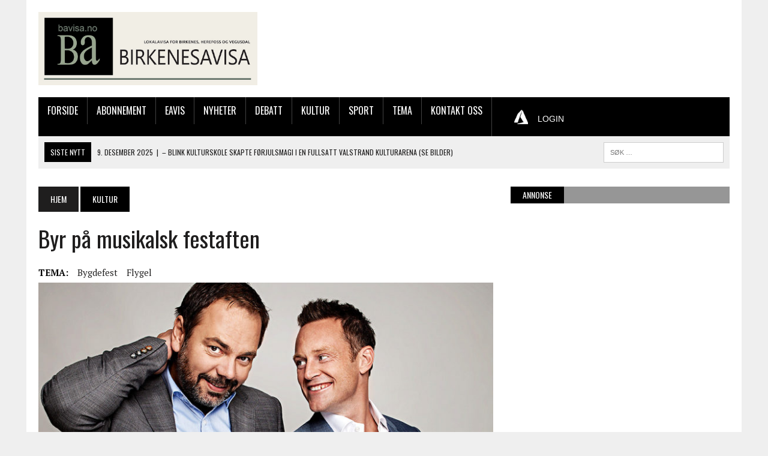

--- FILE ---
content_type: text/html; charset=UTF-8
request_url: https://bavisa.no/2016/byr-pa-musikalsk-festaften/
body_size: 65596
content:
<!DOCTYPE html>
<html class="no-js" lang="nb-NO" prefix="og: https://ogp.me/ns#">
<head>
<meta charset="UTF-8">
<meta name="viewport" content="width=device-width, initial-scale=1.0">
<link rel="profile" href="http://gmpg.org/xfn/11" />

<!-- Search Engine Optimization by Rank Math - https://rankmath.com/ -->
<title>Byr på musikalsk festaften &bull; Birkenesavisa</title>
<meta name="description" content="– Hele kommunen er invitert, og også folk på Birkeland er hjertelig velkommen. Vel har de mange flotte forestillinger på Valstrand, men til helga flesker"/>
<meta name="robots" content="index, follow, max-snippet:-1, max-video-preview:-1, max-image-preview:large"/>
<link rel="canonical" href="https://bavisa.no/2016/byr-pa-musikalsk-festaften/" />
<meta property="og:locale" content="nb_NO" />
<meta property="og:type" content="article" />
<meta property="og:title" content="Byr på musikalsk festaften &bull; Birkenesavisa" />
<meta property="og:description" content="– Hele kommunen er invitert, og også folk på Birkeland er hjertelig velkommen. Vel har de mange flotte forestillinger på Valstrand, men til helga flesker" />
<meta property="og:url" content="https://bavisa.no/2016/byr-pa-musikalsk-festaften/" />
<meta property="og:site_name" content="Birkenesavisa" />
<meta property="article:publisher" content="https://www.facebook.com/Birkenesavisa" />
<meta property="article:tag" content="Bygdefest" />
<meta property="article:tag" content="Flygel" />
<meta property="article:section" content="Kultur" />
<meta property="og:updated_time" content="2016-09-13T19:00:05+02:00" />
<meta property="og:image" content="https://bavisa.no/wp-content/uploads/2016/07/Gisle-Børge-og-HeineNETT.jpg" />
<meta property="og:image:secure_url" content="https://bavisa.no/wp-content/uploads/2016/07/Gisle-Børge-og-HeineNETT.jpg" />
<meta property="og:image:width" content="1000" />
<meta property="og:image:height" content="667" />
<meta property="og:image:alt" content="Byr på musikalsk festaften" />
<meta property="og:image:type" content="image/jpeg" />
<meta property="article:published_time" content="2016-08-12T06:00:25+02:00" />
<meta property="article:modified_time" content="2016-09-13T19:00:05+02:00" />
<meta name="twitter:card" content="summary_large_image" />
<meta name="twitter:title" content="Byr på musikalsk festaften &bull; Birkenesavisa" />
<meta name="twitter:description" content="– Hele kommunen er invitert, og også folk på Birkeland er hjertelig velkommen. Vel har de mange flotte forestillinger på Valstrand, men til helga flesker" />
<meta name="twitter:image" content="https://bavisa.no/wp-content/uploads/2016/07/Gisle-Børge-og-HeineNETT.jpg" />
<script type="application/ld+json" class="rank-math-schema">{"@context":"https://schema.org","@graph":[{"@type":"Place","@id":"https://bavisa.no/#place","address":{"@type":"PostalAddress","streetAddress":"Str\u00f8get 71","addressLocality":"Birkeland","postalCode":"4760"}},{"@type":["LocalBusiness","Organization"],"@id":"https://bavisa.no/#organization","name":"Birkenesavisa","url":"https://bavisa.no","sameAs":["https://www.facebook.com/Birkenesavisa"],"email":"post@bavisa.no","address":{"@type":"PostalAddress","streetAddress":"Str\u00f8get 71","addressLocality":"Birkeland","postalCode":"4760"},"logo":{"@type":"ImageObject","@id":"https://bavisa.no/#logo","url":"https://bavisa.no/wp-content/uploads/2019/10/BA-FB.jpg","contentUrl":"https://bavisa.no/wp-content/uploads/2019/10/BA-FB.jpg","caption":"Birkenesavisa","inLanguage":"nb-NO","width":"720","height":"720"},"openingHours":["Monday,Tuesday,Wednesday,Thursday,Friday 09:00-15:00"],"location":{"@id":"https://bavisa.no/#place"},"image":{"@id":"https://bavisa.no/#logo"},"telephone":"37279050"},{"@type":"WebSite","@id":"https://bavisa.no/#website","url":"https://bavisa.no","name":"Birkenesavisa","publisher":{"@id":"https://bavisa.no/#organization"},"inLanguage":"nb-NO"},{"@type":"ImageObject","@id":"https://bavisa.no/wp-content/uploads/2016/07/Gisle-B\u00f8rge-og-HeineNETT.jpg","url":"https://bavisa.no/wp-content/uploads/2016/07/Gisle-B\u00f8rge-og-HeineNETT.jpg","width":"1000","height":"667","inLanguage":"nb-NO"},{"@type":"WebPage","@id":"https://bavisa.no/2016/byr-pa-musikalsk-festaften/#webpage","url":"https://bavisa.no/2016/byr-pa-musikalsk-festaften/","name":"Byr p\u00e5 musikalsk festaften &bull; Birkenesavisa","datePublished":"2016-08-12T06:00:25+02:00","dateModified":"2016-09-13T19:00:05+02:00","isPartOf":{"@id":"https://bavisa.no/#website"},"primaryImageOfPage":{"@id":"https://bavisa.no/wp-content/uploads/2016/07/Gisle-B\u00f8rge-og-HeineNETT.jpg"},"inLanguage":"nb-NO"},{"@type":"Person","@id":"https://bavisa.no/author/gwh/","name":"Geir Willy Haugen","url":"https://bavisa.no/author/gwh/","image":{"@type":"ImageObject","@id":"https://secure.gravatar.com/avatar/b4aea5232cf0957b1f0638457688522a8930163ffae84952cd4b43dcf803c6c0?s=96&amp;d=mm&amp;r=g","url":"https://secure.gravatar.com/avatar/b4aea5232cf0957b1f0638457688522a8930163ffae84952cd4b43dcf803c6c0?s=96&amp;d=mm&amp;r=g","caption":"Geir Willy Haugen","inLanguage":"nb-NO"},"sameAs":["http://www.bavisa.no"],"worksFor":{"@id":"https://bavisa.no/#organization"}},{"@type":"BlogPosting","headline":"Byr p\u00e5 musikalsk festaften &bull; Birkenesavisa","datePublished":"2016-08-12T06:00:25+02:00","dateModified":"2016-09-13T19:00:05+02:00","articleSection":"Kultur","author":{"@id":"https://bavisa.no/author/gwh/","name":"Geir Willy Haugen"},"publisher":{"@id":"https://bavisa.no/#organization"},"description":"\u2013 Hele kommunen er invitert, og ogs\u00e5 folk p\u00e5 Birkeland er hjertelig velkommen. Vel har de mange flotte forestillinger p\u00e5 Valstrand, men til helga flesker","name":"Byr p\u00e5 musikalsk festaften &bull; Birkenesavisa","@id":"https://bavisa.no/2016/byr-pa-musikalsk-festaften/#richSnippet","isPartOf":{"@id":"https://bavisa.no/2016/byr-pa-musikalsk-festaften/#webpage"},"image":{"@id":"https://bavisa.no/wp-content/uploads/2016/07/Gisle-B\u00f8rge-og-HeineNETT.jpg"},"inLanguage":"nb-NO","mainEntityOfPage":{"@id":"https://bavisa.no/2016/byr-pa-musikalsk-festaften/#webpage"}}]}</script>
<!-- /Rank Math WordPress SEO plugin -->

<link rel='dns-prefetch' href='//fonts.googleapis.com' />
<link rel="alternate" type="application/rss+xml" title="Birkenesavisa &raquo; strøm" href="https://bavisa.no/feed/" />
<link rel="alternate" type="application/rss+xml" title="Birkenesavisa &raquo; kommentarstrøm" href="https://bavisa.no/comments/feed/" />
<link rel="alternate" title="oEmbed (JSON)" type="application/json+oembed" href="https://bavisa.no/wp-json/oembed/1.0/embed?url=https%3A%2F%2Fbavisa.no%2F2016%2Fbyr-pa-musikalsk-festaften%2F" />
<link rel="alternate" title="oEmbed (XML)" type="text/xml+oembed" href="https://bavisa.no/wp-json/oembed/1.0/embed?url=https%3A%2F%2Fbavisa.no%2F2016%2Fbyr-pa-musikalsk-festaften%2F&#038;format=xml" />
<!-- This site uses the Google Analytics by ExactMetrics plugin v6.0.2 - Using Analytics tracking - https://www.exactmetrics.com/ -->
<script type="text/javascript" data-cfasync="false">
	var em_version         = '6.0.2';
	var em_track_user      = true;
	var em_no_track_reason = '';
	
	var disableStr = 'ga-disable-UA-72806382-2';

	/* Function to detect opted out users */
	function __gaTrackerIsOptedOut() {
		return document.cookie.indexOf(disableStr + '=true') > -1;
	}

	/* Disable tracking if the opt-out cookie exists. */
	if ( __gaTrackerIsOptedOut() ) {
		window[disableStr] = true;
	}

	/* Opt-out function */
	function __gaTrackerOptout() {
	  document.cookie = disableStr + '=true; expires=Thu, 31 Dec 2099 23:59:59 UTC; path=/';
	  window[disableStr] = true;
	}

	if ( 'undefined' === typeof gaOptout ) {
		function gaOptout() {
			__gaTrackerOptout();
		}
	}
	
	if ( em_track_user ) {
		(function(i,s,o,g,r,a,m){i['GoogleAnalyticsObject']=r;i[r]=i[r]||function(){
			(i[r].q=i[r].q||[]).push(arguments)},i[r].l=1*new Date();a=s.createElement(o),
			m=s.getElementsByTagName(o)[0];a.async=1;a.src=g;m.parentNode.insertBefore(a,m)
		})(window,document,'script','//www.google-analytics.com/analytics.js','__gaTracker');

window.ga = __gaTracker;		__gaTracker('create', 'UA-72806382-2', 'auto');
		__gaTracker('set', 'forceSSL', true);
		__gaTracker('send','pageview');
		__gaTracker( function() { window.ga = __gaTracker; } );
	} else {
		console.log( "" );
		(function() {
			/* https://developers.google.com/analytics/devguides/collection/analyticsjs/ */
			var noopfn = function() {
				return null;
			};
			var noopnullfn = function() {
				return null;
			};
			var Tracker = function() {
				return null;
			};
			var p = Tracker.prototype;
			p.get = noopfn;
			p.set = noopfn;
			p.send = noopfn;
			var __gaTracker = function() {
				var len = arguments.length;
				if ( len === 0 ) {
					return;
				}
				var f = arguments[len-1];
				if ( typeof f !== 'object' || f === null || typeof f.hitCallback !== 'function' ) {
					console.log( 'Not running function __gaTracker(' + arguments[0] + " ....) because you are not being tracked. " + em_no_track_reason );
					return;
				}
				try {
					f.hitCallback();
				} catch (ex) {

				}
			};
			__gaTracker.create = function() {
				return new Tracker();
			};
			__gaTracker.getByName = noopnullfn;
			__gaTracker.getAll = function() {
				return [];
			};
			__gaTracker.remove = noopfn;
			window['__gaTracker'] = __gaTracker;
			window.ga = __gaTracker;		})();
		}
</script>
<!-- / Google Analytics by ExactMetrics -->
<style id='wp-img-auto-sizes-contain-inline-css' type='text/css'>
img:is([sizes=auto i],[sizes^="auto," i]){contain-intrinsic-size:3000px 1500px}
/*# sourceURL=wp-img-auto-sizes-contain-inline-css */
</style>
<style id='wp-emoji-styles-inline-css' type='text/css'>

	img.wp-smiley, img.emoji {
		display: inline !important;
		border: none !important;
		box-shadow: none !important;
		height: 1em !important;
		width: 1em !important;
		margin: 0 0.07em !important;
		vertical-align: -0.1em !important;
		background: none !important;
		padding: 0 !important;
	}
/*# sourceURL=wp-emoji-styles-inline-css */
</style>
<style id='wp-block-library-inline-css' type='text/css'>
:root{--wp-block-synced-color:#7a00df;--wp-block-synced-color--rgb:122,0,223;--wp-bound-block-color:var(--wp-block-synced-color);--wp-editor-canvas-background:#ddd;--wp-admin-theme-color:#007cba;--wp-admin-theme-color--rgb:0,124,186;--wp-admin-theme-color-darker-10:#006ba1;--wp-admin-theme-color-darker-10--rgb:0,107,160.5;--wp-admin-theme-color-darker-20:#005a87;--wp-admin-theme-color-darker-20--rgb:0,90,135;--wp-admin-border-width-focus:2px}@media (min-resolution:192dpi){:root{--wp-admin-border-width-focus:1.5px}}.wp-element-button{cursor:pointer}:root .has-very-light-gray-background-color{background-color:#eee}:root .has-very-dark-gray-background-color{background-color:#313131}:root .has-very-light-gray-color{color:#eee}:root .has-very-dark-gray-color{color:#313131}:root .has-vivid-green-cyan-to-vivid-cyan-blue-gradient-background{background:linear-gradient(135deg,#00d084,#0693e3)}:root .has-purple-crush-gradient-background{background:linear-gradient(135deg,#34e2e4,#4721fb 50%,#ab1dfe)}:root .has-hazy-dawn-gradient-background{background:linear-gradient(135deg,#faaca8,#dad0ec)}:root .has-subdued-olive-gradient-background{background:linear-gradient(135deg,#fafae1,#67a671)}:root .has-atomic-cream-gradient-background{background:linear-gradient(135deg,#fdd79a,#004a59)}:root .has-nightshade-gradient-background{background:linear-gradient(135deg,#330968,#31cdcf)}:root .has-midnight-gradient-background{background:linear-gradient(135deg,#020381,#2874fc)}:root{--wp--preset--font-size--normal:16px;--wp--preset--font-size--huge:42px}.has-regular-font-size{font-size:1em}.has-larger-font-size{font-size:2.625em}.has-normal-font-size{font-size:var(--wp--preset--font-size--normal)}.has-huge-font-size{font-size:var(--wp--preset--font-size--huge)}.has-text-align-center{text-align:center}.has-text-align-left{text-align:left}.has-text-align-right{text-align:right}.has-fit-text{white-space:nowrap!important}#end-resizable-editor-section{display:none}.aligncenter{clear:both}.items-justified-left{justify-content:flex-start}.items-justified-center{justify-content:center}.items-justified-right{justify-content:flex-end}.items-justified-space-between{justify-content:space-between}.screen-reader-text{border:0;clip-path:inset(50%);height:1px;margin:-1px;overflow:hidden;padding:0;position:absolute;width:1px;word-wrap:normal!important}.screen-reader-text:focus{background-color:#ddd;clip-path:none;color:#444;display:block;font-size:1em;height:auto;left:5px;line-height:normal;padding:15px 23px 14px;text-decoration:none;top:5px;width:auto;z-index:100000}html :where(.has-border-color){border-style:solid}html :where([style*=border-top-color]){border-top-style:solid}html :where([style*=border-right-color]){border-right-style:solid}html :where([style*=border-bottom-color]){border-bottom-style:solid}html :where([style*=border-left-color]){border-left-style:solid}html :where([style*=border-width]){border-style:solid}html :where([style*=border-top-width]){border-top-style:solid}html :where([style*=border-right-width]){border-right-style:solid}html :where([style*=border-bottom-width]){border-bottom-style:solid}html :where([style*=border-left-width]){border-left-style:solid}html :where(img[class*=wp-image-]){height:auto;max-width:100%}:where(figure){margin:0 0 1em}html :where(.is-position-sticky){--wp-admin--admin-bar--position-offset:var(--wp-admin--admin-bar--height,0px)}@media screen and (max-width:600px){html :where(.is-position-sticky){--wp-admin--admin-bar--position-offset:0px}}

/*# sourceURL=wp-block-library-inline-css */
</style><style id='global-styles-inline-css' type='text/css'>
:root{--wp--preset--aspect-ratio--square: 1;--wp--preset--aspect-ratio--4-3: 4/3;--wp--preset--aspect-ratio--3-4: 3/4;--wp--preset--aspect-ratio--3-2: 3/2;--wp--preset--aspect-ratio--2-3: 2/3;--wp--preset--aspect-ratio--16-9: 16/9;--wp--preset--aspect-ratio--9-16: 9/16;--wp--preset--color--black: #000000;--wp--preset--color--cyan-bluish-gray: #abb8c3;--wp--preset--color--white: #ffffff;--wp--preset--color--pale-pink: #f78da7;--wp--preset--color--vivid-red: #cf2e2e;--wp--preset--color--luminous-vivid-orange: #ff6900;--wp--preset--color--luminous-vivid-amber: #fcb900;--wp--preset--color--light-green-cyan: #7bdcb5;--wp--preset--color--vivid-green-cyan: #00d084;--wp--preset--color--pale-cyan-blue: #8ed1fc;--wp--preset--color--vivid-cyan-blue: #0693e3;--wp--preset--color--vivid-purple: #9b51e0;--wp--preset--gradient--vivid-cyan-blue-to-vivid-purple: linear-gradient(135deg,rgb(6,147,227) 0%,rgb(155,81,224) 100%);--wp--preset--gradient--light-green-cyan-to-vivid-green-cyan: linear-gradient(135deg,rgb(122,220,180) 0%,rgb(0,208,130) 100%);--wp--preset--gradient--luminous-vivid-amber-to-luminous-vivid-orange: linear-gradient(135deg,rgb(252,185,0) 0%,rgb(255,105,0) 100%);--wp--preset--gradient--luminous-vivid-orange-to-vivid-red: linear-gradient(135deg,rgb(255,105,0) 0%,rgb(207,46,46) 100%);--wp--preset--gradient--very-light-gray-to-cyan-bluish-gray: linear-gradient(135deg,rgb(238,238,238) 0%,rgb(169,184,195) 100%);--wp--preset--gradient--cool-to-warm-spectrum: linear-gradient(135deg,rgb(74,234,220) 0%,rgb(151,120,209) 20%,rgb(207,42,186) 40%,rgb(238,44,130) 60%,rgb(251,105,98) 80%,rgb(254,248,76) 100%);--wp--preset--gradient--blush-light-purple: linear-gradient(135deg,rgb(255,206,236) 0%,rgb(152,150,240) 100%);--wp--preset--gradient--blush-bordeaux: linear-gradient(135deg,rgb(254,205,165) 0%,rgb(254,45,45) 50%,rgb(107,0,62) 100%);--wp--preset--gradient--luminous-dusk: linear-gradient(135deg,rgb(255,203,112) 0%,rgb(199,81,192) 50%,rgb(65,88,208) 100%);--wp--preset--gradient--pale-ocean: linear-gradient(135deg,rgb(255,245,203) 0%,rgb(182,227,212) 50%,rgb(51,167,181) 100%);--wp--preset--gradient--electric-grass: linear-gradient(135deg,rgb(202,248,128) 0%,rgb(113,206,126) 100%);--wp--preset--gradient--midnight: linear-gradient(135deg,rgb(2,3,129) 0%,rgb(40,116,252) 100%);--wp--preset--font-size--small: 13px;--wp--preset--font-size--medium: 20px;--wp--preset--font-size--large: 36px;--wp--preset--font-size--x-large: 42px;--wp--preset--spacing--20: 0.44rem;--wp--preset--spacing--30: 0.67rem;--wp--preset--spacing--40: 1rem;--wp--preset--spacing--50: 1.5rem;--wp--preset--spacing--60: 2.25rem;--wp--preset--spacing--70: 3.38rem;--wp--preset--spacing--80: 5.06rem;--wp--preset--shadow--natural: 6px 6px 9px rgba(0, 0, 0, 0.2);--wp--preset--shadow--deep: 12px 12px 50px rgba(0, 0, 0, 0.4);--wp--preset--shadow--sharp: 6px 6px 0px rgba(0, 0, 0, 0.2);--wp--preset--shadow--outlined: 6px 6px 0px -3px rgb(255, 255, 255), 6px 6px rgb(0, 0, 0);--wp--preset--shadow--crisp: 6px 6px 0px rgb(0, 0, 0);}:where(.is-layout-flex){gap: 0.5em;}:where(.is-layout-grid){gap: 0.5em;}body .is-layout-flex{display: flex;}.is-layout-flex{flex-wrap: wrap;align-items: center;}.is-layout-flex > :is(*, div){margin: 0;}body .is-layout-grid{display: grid;}.is-layout-grid > :is(*, div){margin: 0;}:where(.wp-block-columns.is-layout-flex){gap: 2em;}:where(.wp-block-columns.is-layout-grid){gap: 2em;}:where(.wp-block-post-template.is-layout-flex){gap: 1.25em;}:where(.wp-block-post-template.is-layout-grid){gap: 1.25em;}.has-black-color{color: var(--wp--preset--color--black) !important;}.has-cyan-bluish-gray-color{color: var(--wp--preset--color--cyan-bluish-gray) !important;}.has-white-color{color: var(--wp--preset--color--white) !important;}.has-pale-pink-color{color: var(--wp--preset--color--pale-pink) !important;}.has-vivid-red-color{color: var(--wp--preset--color--vivid-red) !important;}.has-luminous-vivid-orange-color{color: var(--wp--preset--color--luminous-vivid-orange) !important;}.has-luminous-vivid-amber-color{color: var(--wp--preset--color--luminous-vivid-amber) !important;}.has-light-green-cyan-color{color: var(--wp--preset--color--light-green-cyan) !important;}.has-vivid-green-cyan-color{color: var(--wp--preset--color--vivid-green-cyan) !important;}.has-pale-cyan-blue-color{color: var(--wp--preset--color--pale-cyan-blue) !important;}.has-vivid-cyan-blue-color{color: var(--wp--preset--color--vivid-cyan-blue) !important;}.has-vivid-purple-color{color: var(--wp--preset--color--vivid-purple) !important;}.has-black-background-color{background-color: var(--wp--preset--color--black) !important;}.has-cyan-bluish-gray-background-color{background-color: var(--wp--preset--color--cyan-bluish-gray) !important;}.has-white-background-color{background-color: var(--wp--preset--color--white) !important;}.has-pale-pink-background-color{background-color: var(--wp--preset--color--pale-pink) !important;}.has-vivid-red-background-color{background-color: var(--wp--preset--color--vivid-red) !important;}.has-luminous-vivid-orange-background-color{background-color: var(--wp--preset--color--luminous-vivid-orange) !important;}.has-luminous-vivid-amber-background-color{background-color: var(--wp--preset--color--luminous-vivid-amber) !important;}.has-light-green-cyan-background-color{background-color: var(--wp--preset--color--light-green-cyan) !important;}.has-vivid-green-cyan-background-color{background-color: var(--wp--preset--color--vivid-green-cyan) !important;}.has-pale-cyan-blue-background-color{background-color: var(--wp--preset--color--pale-cyan-blue) !important;}.has-vivid-cyan-blue-background-color{background-color: var(--wp--preset--color--vivid-cyan-blue) !important;}.has-vivid-purple-background-color{background-color: var(--wp--preset--color--vivid-purple) !important;}.has-black-border-color{border-color: var(--wp--preset--color--black) !important;}.has-cyan-bluish-gray-border-color{border-color: var(--wp--preset--color--cyan-bluish-gray) !important;}.has-white-border-color{border-color: var(--wp--preset--color--white) !important;}.has-pale-pink-border-color{border-color: var(--wp--preset--color--pale-pink) !important;}.has-vivid-red-border-color{border-color: var(--wp--preset--color--vivid-red) !important;}.has-luminous-vivid-orange-border-color{border-color: var(--wp--preset--color--luminous-vivid-orange) !important;}.has-luminous-vivid-amber-border-color{border-color: var(--wp--preset--color--luminous-vivid-amber) !important;}.has-light-green-cyan-border-color{border-color: var(--wp--preset--color--light-green-cyan) !important;}.has-vivid-green-cyan-border-color{border-color: var(--wp--preset--color--vivid-green-cyan) !important;}.has-pale-cyan-blue-border-color{border-color: var(--wp--preset--color--pale-cyan-blue) !important;}.has-vivid-cyan-blue-border-color{border-color: var(--wp--preset--color--vivid-cyan-blue) !important;}.has-vivid-purple-border-color{border-color: var(--wp--preset--color--vivid-purple) !important;}.has-vivid-cyan-blue-to-vivid-purple-gradient-background{background: var(--wp--preset--gradient--vivid-cyan-blue-to-vivid-purple) !important;}.has-light-green-cyan-to-vivid-green-cyan-gradient-background{background: var(--wp--preset--gradient--light-green-cyan-to-vivid-green-cyan) !important;}.has-luminous-vivid-amber-to-luminous-vivid-orange-gradient-background{background: var(--wp--preset--gradient--luminous-vivid-amber-to-luminous-vivid-orange) !important;}.has-luminous-vivid-orange-to-vivid-red-gradient-background{background: var(--wp--preset--gradient--luminous-vivid-orange-to-vivid-red) !important;}.has-very-light-gray-to-cyan-bluish-gray-gradient-background{background: var(--wp--preset--gradient--very-light-gray-to-cyan-bluish-gray) !important;}.has-cool-to-warm-spectrum-gradient-background{background: var(--wp--preset--gradient--cool-to-warm-spectrum) !important;}.has-blush-light-purple-gradient-background{background: var(--wp--preset--gradient--blush-light-purple) !important;}.has-blush-bordeaux-gradient-background{background: var(--wp--preset--gradient--blush-bordeaux) !important;}.has-luminous-dusk-gradient-background{background: var(--wp--preset--gradient--luminous-dusk) !important;}.has-pale-ocean-gradient-background{background: var(--wp--preset--gradient--pale-ocean) !important;}.has-electric-grass-gradient-background{background: var(--wp--preset--gradient--electric-grass) !important;}.has-midnight-gradient-background{background: var(--wp--preset--gradient--midnight) !important;}.has-small-font-size{font-size: var(--wp--preset--font-size--small) !important;}.has-medium-font-size{font-size: var(--wp--preset--font-size--medium) !important;}.has-large-font-size{font-size: var(--wp--preset--font-size--large) !important;}.has-x-large-font-size{font-size: var(--wp--preset--font-size--x-large) !important;}
/*# sourceURL=global-styles-inline-css */
</style>

<style id='classic-theme-styles-inline-css' type='text/css'>
/*! This file is auto-generated */
.wp-block-button__link{color:#fff;background-color:#32373c;border-radius:9999px;box-shadow:none;text-decoration:none;padding:calc(.667em + 2px) calc(1.333em + 2px);font-size:1.125em}.wp-block-file__button{background:#32373c;color:#fff;text-decoration:none}
/*# sourceURL=/wp-includes/css/classic-themes.min.css */
</style>
<link rel='stylesheet' id='modern-comparison-slider-css' href='https://bavisa.no/wp-content/plugins/modern-comparison-slider/public/css/modern-comparison-slider-public.css?ver=1.0.2-b-modified-1587726013' type='text/css' media='all' />
<link rel='stylesheet' id='parent-style-css' href='https://bavisa.no/wp-content/themes/mh_newsdesk_new/style.css?ver=-b-modified-1503052237' type='text/css' media='all' />
<link rel='stylesheet' id='mh-style-css' href='https://bavisa.no/wp-content/themes/mh_newsdesk_bavisa/style.css?b-modified=1568279134&#038;ver=1.4.2' type='text/css' media='all' />
<link rel='stylesheet' id='mh-font-awesome-css' href='https://bavisa.no/wp-content/themes/mh_newsdesk_new/includes/font-awesome.min.css?ver=-b-modified-1503052242' type='text/css' media='all' />
<link rel='stylesheet' id='mh-google-fonts-css' href='https://fonts.googleapis.com/css?family=PT+Serif:300,400,400italic,600,700%7cOswald:300,400,400italic,600,700' type='text/css' media='all' />
<link rel='stylesheet' id='style_login_widget-css' href='https://bavisa.no/wp-content/plugins/miniorange-oauth-oidc-single-sign-on/resources/css/style_login_widget.css?ver=-b-modified-1750367950' type='text/css' media='all' />
<link rel='stylesheet' id='jquery-lazyloadxt-spinner-css-css' href='//bavisa.no/wp-content/plugins/a3-lazy-load/assets/css/jquery.lazyloadxt.spinner.css?ver=6.9' type='text/css' media='all' />
<script type="text/javascript" id="exactmetrics-frontend-script-js-extra">
/* <![CDATA[ */
var exactmetrics_frontend = {"js_events_tracking":"true","download_extensions":"zip,mp3,mpeg,pdf,docx,pptx,xlsx,rar","inbound_paths":"[{\"path\":\"\\/go\\/\",\"label\":\"affiliate\"},{\"path\":\"\\/recommend\\/\",\"label\":\"affiliate\"}]","home_url":"https://bavisa.no","hash_tracking":"false"};
//# sourceURL=exactmetrics-frontend-script-js-extra
/* ]]> */
</script>
<script type="text/javascript" src="https://bavisa.no/wp-content/plugins/exactmetrics-premium/assets/js/frontend.min.js?ver=6.0.2-b-modified-1582810051" id="exactmetrics-frontend-script-js"></script>
<script type="text/javascript" src="https://bavisa.no/wp-content/plugins/modern-comparison-slider/public/js/image-compare-viewer.min.js?ver=1.0.2-b-modified-1587726013" id="modern-comparison-slider_base-js"></script>
<script type="text/javascript" src="https://bavisa.no/wp-includes/js/jquery/jquery.min.js?ver=3.7.1" id="jquery-core-js"></script>
<script type="text/javascript" src="https://bavisa.no/wp-includes/js/jquery/jquery-migrate.min.js?ver=3.4.1" id="jquery-migrate-js"></script>
<script type="text/javascript" id="modern-comparison-slider_public-js-extra">
/* <![CDATA[ */
var mcswp = {"controlShadow":"on","addCircle":"standard","controlColor":"#FFFFFF","startingPoint":"50","hoverStart":"","smoothing":"on","smoothingAmount":"100"};
//# sourceURL=modern-comparison-slider_public-js-extra
/* ]]> */
</script>
<script type="text/javascript" src="https://bavisa.no/wp-content/plugins/modern-comparison-slider/public/js/modern-comparison-slider-public.js?ver=1.0.2-b-modified-1587726013" id="modern-comparison-slider_public-js"></script>
<script type="text/javascript" src="https://bavisa.no/wp-content/themes/mh_newsdesk_new/js/scripts.js?ver=-b-modified-1503052244" id="mh-scripts-js"></script>
<link rel="https://api.w.org/" href="https://bavisa.no/wp-json/" /><link rel="alternate" title="JSON" type="application/json" href="https://bavisa.no/wp-json/wp/v2/posts/11621" /><link rel="EditURI" type="application/rsd+xml" title="RSD" href="https://bavisa.no/xmlrpc.php?rsd" />
<meta name="generator" content="WordPress 6.9" />
<link rel='shortlink' href='https://bavisa.no/?p=11621' />

<!-- This site is using AdRotate v5.4.2 Professional to display their advertisements - https://ajdg.solutions/products/adrotate-for-wordpress/ -->
<!-- AdRotate CSS -->
<style type="text/css" media="screen">
	.g { margin:0px; padding:0px; overflow:hidden; line-height:1; zoom:1; }
	.g img { height:auto; }
	.g-col { position:relative; float:left; }
	.g-col:first-child { margin-left: 0; }
	.g-col:last-child { margin-right: 0; }
	@media only screen and (max-width: 480px) {
		.g-col, .g-dyn, .g-single { width:100%; margin-left:0; margin-right:0; }
	}
</style>
<!-- /AdRotate CSS -->

	<style type="text/css">
    	    		.social-nav a:hover, .logo-title, .entry-content a, a:hover, .entry-meta .entry-meta-author, .entry-meta a, .comment-info, blockquote, .pagination a:hover .pagelink { color: #000000; }
			.main-nav li:hover, .slicknav_menu, .ticker-title, .breadcrumb a, .breadcrumb .bc-text, .button span, .widget-title span, input[type=submit], table th, .comment-section-title .comment-count, #cancel-comment-reply-link:hover, .pagination .current, .pagination .pagelink { background: #000000; }
			blockquote, input[type=text]:hover, input[type=email]:hover, input[type=tel]:hover, input[type=url]:hover, textarea:hover { border-color: #000000; }
    	    				.widget-title, .pagination a.page-numbers:hover, .dots:hover, .pagination a:hover .pagelink, .comment-section-title { background: #969696; }
			.commentlist .depth-1, .commentlist .bypostauthor .avatar { border-color: #969696; }
    	    				.main-nav, .main-nav ul li:hover > ul, .mh-footer { background: #000000; }
    	    				.header-top, .header-nav ul li:hover > ul, .footer-ad-wrap, .footer-1, .footer-2, .footer-3, .footer-bottom { background: #8fba62; }
			.social-nav a { color: #8fba62; }
    	    				.footer-widgets .widget-title { background: #48751b; }
    	    		</style>
    <!--[if lt IE 9]>
<script src="https://bavisa.no/wp-content/themes/mh_newsdesk_new/js/css3-mediaqueries.js"></script>
<![endif]-->

<!-- Meta Pixel Code -->
<script type='text/javascript'>
!function(f,b,e,v,n,t,s){if(f.fbq)return;n=f.fbq=function(){n.callMethod?
n.callMethod.apply(n,arguments):n.queue.push(arguments)};if(!f._fbq)f._fbq=n;
n.push=n;n.loaded=!0;n.version='2.0';n.queue=[];t=b.createElement(e);t.async=!0;
t.src=v;s=b.getElementsByTagName(e)[0];s.parentNode.insertBefore(t,s)}(window,
document,'script','https://connect.facebook.net/en_US/fbevents.js?v=next');
</script>
<!-- End Meta Pixel Code -->

      <script type='text/javascript'>
        var url = window.location.origin + '?ob=open-bridge';
        fbq('set', 'openbridge', '2451663668390955', url);
      </script>
    <script type='text/javascript'>fbq('init', '2451663668390955', {}, {
    "agent": "wordpress-6.9-3.0.16"
})</script><script type='text/javascript'>
    fbq('track', 'PageView', []);
  </script>
<!-- Meta Pixel Code -->
<noscript>
<img height="1" width="1" style="display:none" alt="fbpx"
src="https://www.facebook.com/tr?id=2451663668390955&ev=PageView&noscript=1" />
</noscript>
<!-- End Meta Pixel Code -->
<link rel="icon" href="https://bavisa.no/wp-content/uploads/2017/09/cropped-BA-Favicon-32x32.jpg" sizes="32x32" />
<link rel="icon" href="https://bavisa.no/wp-content/uploads/2017/09/cropped-BA-Favicon-192x192.jpg" sizes="192x192" />
<link rel="apple-touch-icon" href="https://bavisa.no/wp-content/uploads/2017/09/cropped-BA-Favicon-180x180.jpg" />
<meta name="msapplication-TileImage" content="https://bavisa.no/wp-content/uploads/2017/09/cropped-BA-Favicon-270x270.jpg" />
<!-- Cxense script begin -->
<script type="text/javascript">
var cX = cX || {}; cX.callQueue = cX.callQueue || [];
cX.callQueue.push(['setSiteId', '1135170053169298690']);
cX.callQueue.push(['sendPageViewEvent']);
</script>
<script type="text/javascript">
(function(d,s,e,t){e=d.createElement(s);e.type='text/java'+s;e.async='async';
e.src='http'+('https:'===location.protocol?'s://s':'://')+'cdn.cxense.com/cx.js';
t=d.getElementsByTagName(s)[0];t.parentNode.insertBefore(e,t);})(document,'script');
</script>
<!-- Cxense script end -->
<link rel='stylesheet' id='mo-wp-bootstrap-social-css' href='https://bavisa.no/wp-content/plugins/miniorange-oauth-oidc-single-sign-on/resources/css/bootstrap-social.css' type='text/css' media='' />
<link rel='stylesheet' id='mo-wp-bootstrap-main-css' href='https://bavisa.no/wp-content/plugins/miniorange-oauth-oidc-single-sign-on/resources/css/bootstrap.min-preview.css' type='text/css' media='' />
<link rel='stylesheet' id='mo-wp-font-awesome-css' href='https://bavisa.no/wp-content/plugins/miniorange-oauth-oidc-single-sign-on/resources/css/font-awesome.min.css?ver=28.5.5' type='text/css' media='' />
<link rel='stylesheet' id='mo_oauth_customize_icon_tab-css' href='https://bavisa.no/wp-content/plugins/miniorange-oauth-oidc-single-sign-on/classes/Free/Customization/Customization.css?ver=28.5.5' type='text/css' media='' />
</head>
<body class="wp-singular post-template-default single single-post postid-11621 single-format-standard wp-theme-mh_newsdesk_new wp-child-theme-mh_newsdesk_bavisa mh-right-sb mh-loop-layout1" itemscope="itemscope" itemtype="http://schema.org/WebPage">
<div id="mh-wrapper">
<header class="mh-header" itemscope="itemscope" itemtype="http://schema.org/WPHeader">
	<div class="header-wrap clearfix">
				<div class="mh-col mh-1-3 header-logo">
			<a href="https://bavisa.no/" title="Birkenesavisa" rel="home">
<div class="logo-wrap" role="banner">
<img src="https://bavisa.no/wp-content/uploads/2021/01/cropped-Logo-topp-2021.jpg" height="354" width="1062" alt="Birkenesavisa" />
</div>
</a>
		</div>
		<aside id="ajdg_grpwidgets-3" class="mh-col mh-2-3 ajdg_grpwidgets"><div class="header-ad"><!-- Either there are no banners, they are disabled or none qualified for this location! --></div></aside>	</div>
	<div class="header-menu clearfix">
		<nav class="main-nav clearfix" itemscope="itemscope" itemtype="http://schema.org/SiteNavigationElement">
				<script type="text/javascript">

		function HandlePopupResult(result) {
			window.location.href = result;
		}

		function moOAuthLogin(app_name) {
			window.location.href = 'https://bavisa.no' + '/?option=generateDynmicUrl&app_name=' + app_name;
		}
		function moOAuthCommonLogin(app_name) {
					}

		function moOAuthLoginNew(app_name, redirect_url = '') {
			var base_url = "https://bavisa.no";
							if(redirect_url != ''){
					window.location.href = base_url + "/?option=oauthredirect&app_name=" + app_name + '&redirect_url=' + redirect_url;
				}
				else{
					window.location.href = base_url + "/?option=oauthredirect&app_name=" + app_name + '&redirect_url=https%3A%2F%2Fbavisa.no%2F2016%2Fbyr-pa-musikalsk-festaften%2F';
				}				
						}
	</script>
		<div class="menu-innholdsmeny-container"><ul id="menu-innholdsmeny" class="menu"><li id="menu-item-11564" class="menu-item menu-item-type-post_type menu-item-object-page menu-item-home menu-item-11564"><a href="https://bavisa.no/">Forside</a></li>
<li id="menu-item-17393" class="menu-item menu-item-type-post_type menu-item-object-page menu-item-17393"><a href="https://bavisa.no/abonnement/">Abonnement</a></li>
<li id="menu-item-26460" class="menu-item menu-item-type-post_type menu-item-object-page menu-item-has-children menu-item-26460"><a href="https://bavisa.no/eavis/">Eavis</a>
<ul class="sub-menu">
	<li id="menu-item-56559" class="menu-item menu-item-type-post_type menu-item-object-page menu-item-56559"><a href="https://bavisa.no/eavis-2025/">Eavis 2025</a></li>
	<li id="menu-item-49420" class="menu-item menu-item-type-post_type menu-item-object-page menu-item-49420"><a href="https://bavisa.no/eavis-2024/">Eavis 2024</a></li>
	<li id="menu-item-43531" class="menu-item menu-item-type-post_type menu-item-object-page menu-item-43531"><a href="https://bavisa.no/eavis/eavis-2023/">Eavis 2023</a></li>
	<li id="menu-item-37051" class="menu-item menu-item-type-post_type menu-item-object-page menu-item-37051"><a href="https://bavisa.no/eavis/eavis-2022/">Eavis 2022</a></li>
	<li id="menu-item-30470" class="menu-item menu-item-type-post_type menu-item-object-page menu-item-30470"><a href="https://bavisa.no/eavis/eavis-2021/">Eavis 2021</a></li>
	<li id="menu-item-30471" class="menu-item menu-item-type-post_type menu-item-object-page menu-item-30471"><a href="https://bavisa.no/eavis/eavis-2020/">Eavis 2020</a></li>
	<li id="menu-item-26463" class="menu-item menu-item-type-post_type menu-item-object-page menu-item-26463"><a href="https://bavisa.no/eavis/eavis-2019/">Eavis 2019</a></li>
	<li id="menu-item-26462" class="menu-item menu-item-type-post_type menu-item-object-page menu-item-26462"><a href="https://bavisa.no/eavis/eavis-2018/">Eavis 2018</a></li>
	<li id="menu-item-26461" class="menu-item menu-item-type-post_type menu-item-object-page menu-item-26461"><a href="https://bavisa.no/eavis/eavis-2017/">Eavis 2017</a></li>
</ul>
</li>
<li id="menu-item-11526" class="menu-item menu-item-type-taxonomy menu-item-object-category menu-item-11526"><a href="https://bavisa.no/category/nyheter/">Nyheter</a></li>
<li id="menu-item-11528" class="menu-item menu-item-type-taxonomy menu-item-object-category menu-item-11528"><a href="https://bavisa.no/category/debatt/">Debatt</a></li>
<li id="menu-item-11527" class="menu-item menu-item-type-taxonomy menu-item-object-category current-post-ancestor current-menu-parent current-post-parent menu-item-11527"><a href="https://bavisa.no/category/kultur/">Kultur</a></li>
<li id="menu-item-11529" class="menu-item menu-item-type-taxonomy menu-item-object-category menu-item-11529"><a href="https://bavisa.no/category/sport/">Sport</a></li>
<li id="menu-item-18664" class="menu-item menu-item-type-taxonomy menu-item-object-category menu-item-18664"><a href="https://bavisa.no/category/tema/">Tema</a></li>
<li id="menu-item-17390" class="menu-item menu-item-type-post_type menu-item-object-page menu-item-17390"><a href="https://bavisa.no/kontakt/">Kontakt oss</a></li>
<li id="menu-item-51349" class="menu-item menu-item-type-gs_sim menu-item-object-gs_sim menu-item-51349"><div class="mo_adjust_customize_button" style="display:;
			flex-flow: row wrap;justify-content:initial"><div style="margin-bottom:0px"><a href="javascript:void(0)" onclick="moOAuthLoginNew('BA','');" style="text-decoration:none;box-sizing: initial"> <i style="margin:1px; height:24px;width:110px;padding:10px 8px 8px 20px;font-size: 22px;border-radius:1px;color:#FFFFFF; background:#000000" class="mofa fa-azureb2c mo_oauth_btn_ mo_oauth_btn_"><img src=" https://bavisa.no/wp-content/plugins/miniorange-oauth-oidc-single-sign-on/resources/app_components/images/azures.png" style="vertical-align:4px;height:24px;width:24px;display:inline-block"><span class="mo_oauth_login_button_font" style="margin-left: 15.714285714286px">Login </span></i></a></div></div></li>
</ul></div>		</nav>
		<div class="header-sub clearfix">
							<div id="ticker" class="news-ticker mh-col mh-2-3 clearfix">
			<span class="ticker-title">
			SISTE NYTT		</span>
		<ul class="ticker-content">			<li class="ticker-item">
				<a class="ticker-item-link" href="https://bavisa.no/2025/blink-kulturskole-skapte-forjulsmagi-i-en-fullsatt-valstrand-kulturarena-se-bilder/" title="– BLINK kulturskole skapte førjulsmagi i en fullsatt Valstrand kulturarena (SE BILDER)">
					<span class="ticker-item-date">9. desember 2025</span>
					<span class="ticker-item-separator">|</span>
					<span class="ticker-item-title">– BLINK kulturskole skapte førjulsmagi i en fullsatt Valstrand kulturarena (SE BILDER)</span>
				</a>
			</li>			<li class="ticker-item">
				<a class="ticker-item-link" href="https://bavisa.no/2025/en-tradisjon-som-samler/" title="En tradisjon som samler">
					<span class="ticker-item-date">9. desember 2025</span>
					<span class="ticker-item-separator">|</span>
					<span class="ticker-item-title">En tradisjon som samler</span>
				</a>
			</li>			<li class="ticker-item">
				<a class="ticker-item-link" href="https://bavisa.no/2025/det-jubles-na-pa-folkehogskoler-over-hele-landet-ogsa-pa-birkeland/" title="Det jubles nå på folkehøgskoler over hele landet – også på Birkeland">
					<span class="ticker-item-date">9. desember 2025</span>
					<span class="ticker-item-separator">|</span>
					<span class="ticker-item-title">Det jubles nå på folkehøgskoler over hele landet – også på Birkeland</span>
				</a>
			</li>			<li class="ticker-item">
				<a class="ticker-item-link" href="https://bavisa.no/2025/ord-er-gode-men-ord-loser-ikke-alt/" title="– Ord er gode – men ord løser ikke alt!">
					<span class="ticker-item-date">9. desember 2025</span>
					<span class="ticker-item-separator">|</span>
					<span class="ticker-item-title">– Ord er gode – men ord løser ikke alt!</span>
				</a>
			</li>			<li class="ticker-item">
				<a class="ticker-item-link" href="https://bavisa.no/2025/avslutta-sesongen-med-flott-fest/" title="Avslutta sesongen med flott fest">
					<span class="ticker-item-date">8. desember 2025</span>
					<span class="ticker-item-separator">|</span>
					<span class="ticker-item-title">Avslutta sesongen med flott fest</span>
				</a>
			</li>	</ul>
</div>						<aside class="mh-col mh-1-3 header-search">
				<form role="search" method="get" class="search-form" action="https://bavisa.no/">
				<label>
					<span class="screen-reader-text">Søk etter:</span>
					<input type="search" class="search-field" placeholder="Søk &hellip;" value="" name="s" />
				</label>
				<input type="submit" class="search-submit" value="Søk" />
			</form>			</aside>
		</div>
	</div>
</header><div class="mh-section mh-group">
	<div id="main-content" class="mh-content" role="main" itemprop="mainContentOfPage"><nav class="breadcrumb"><span itemscope itemtype="http://data-vocabulary.org/Breadcrumb"><a href="https://bavisa.no" itemprop="url" class="bc-home"><span itemprop="title">Hjem</span></a></span> <span itemscope itemtype="http://data-vocabulary.org/Breadcrumb"><a href="https://bavisa.no/category/kultur/" itemprop="url"><span itemprop="title">Kultur</span></a></span></nav>
<article id="post-11621" class="post-11621 post type-post status-publish format-standard has-post-thumbnail hentry category-kultur tag-bygdefest tag-flygel">
	<header class="entry-header clearfix">
		<h1 class="entry-title">
			Byr på musikalsk festaften		</h1><div class="entry-tags clearfix"><span>TEMA:</span><a href="https://bavisa.no/tag/bygdefest/" rel="tag">Bygdefest</a><a href="https://bavisa.no/tag/flygel/" rel="tag">Flygel</a></div>	</header>
<div class="entry-thumbnail">
<img width="777" height="437" src="//bavisa.no/wp-content/plugins/a3-lazy-load/assets/images/lazy_placeholder.gif" data-lazy-type="image" data-src="https://bavisa.no/wp-content/uploads/2016/07/Gisle-Børge-og-HeineNETT-777x437.jpg" class="lazy lazy-hidden attachment-content-single size-content-single wp-post-image" alt="" decoding="async" fetchpriority="high" srcset="" data-srcset="https://bavisa.no/wp-content/uploads/2016/07/Gisle-Børge-og-HeineNETT-777x437.jpg 777w, https://bavisa.no/wp-content/uploads/2016/07/Gisle-Børge-og-HeineNETT-180x101.jpg 180w, https://bavisa.no/wp-content/uploads/2016/07/Gisle-Børge-og-HeineNETT-260x146.jpg 260w, https://bavisa.no/wp-content/uploads/2016/07/Gisle-Børge-og-HeineNETT-373x210.jpg 373w, https://bavisa.no/wp-content/uploads/2016/07/Gisle-Børge-og-HeineNETT-120x67.jpg 120w" sizes="(max-width: 777px) 100vw, 777px" /><noscript><img width="777" height="437" src="https://bavisa.no/wp-content/uploads/2016/07/Gisle-Børge-og-HeineNETT-777x437.jpg" class="attachment-content-single size-content-single wp-post-image" alt="" decoding="async" fetchpriority="high" srcset="https://bavisa.no/wp-content/uploads/2016/07/Gisle-Børge-og-HeineNETT-777x437.jpg 777w, https://bavisa.no/wp-content/uploads/2016/07/Gisle-Børge-og-HeineNETT-180x101.jpg 180w, https://bavisa.no/wp-content/uploads/2016/07/Gisle-Børge-og-HeineNETT-260x146.jpg 260w, https://bavisa.no/wp-content/uploads/2016/07/Gisle-Børge-og-HeineNETT-373x210.jpg 373w, https://bavisa.no/wp-content/uploads/2016/07/Gisle-Børge-og-HeineNETT-120x67.jpg 120w" sizes="(max-width: 777px) 100vw, 777px" /></noscript></div>
<p class="entry-meta">
<span class="entry-meta-author vcard author">Skrevet av <a class="fn" href="https://bavisa.no/author/gwh/">Geir Willy Haugen</a></span>
<span class="entry-meta-date updated">12. august 2016</span>
</p>
	<div class="entry-content clearfix">
		<h3>Fortsatt er det billetter igjen til bygdefesten på Engesland, og hele kommunen er invitert.<span id="more-11621"></span></h3>
<p>– Hele kommunen er invitert, og også folk på Birkeland er hjertelig velkommen. Vel har de mange flotte forestillinger på Valstrand, men til helga flesker Engesland til, sier Trond Eirik Jaabæk.</p>
<p>Lørdag blir det innvielse av bygdas nye flygel, og i den forbindelse varter Engesland kulturforum og Engesland ve og vel opp med konsert. På plakaten står et radarpar som har tatt Norge med storm.</p>
<p>– Dette blir den eneste konserten disse gutta holder på Sørlandet, og vi har i tillegg lavere billettpriser enn andre plasser de har spilt. Jeg forventer ikke noe mindre enn en skikkelig musikkfest, sier Jaabæk, og legger til:</p>
<p>– Men for at det skal bli fest, må det også komme folk i salen, så vi håper mange tar turen.</p>
<p><strong>Kjent fra fjernsynet</strong></p>
<p>Det er Gisle Børge Styve og Heine Totland som får æren av å la fingrene gli over det nye flygelet. Mens førstnevnte er kjent fra NRK og fjernsynsprogrammet Beat for beat, har sistnevnte gitt ut to plater på egenhånd, og spilt i en rekke storslagne musikaler i hovedstaden.</p>
<p>– Jeg har lest omtalene fra andre steder i landet hvor de har holdt forestillingen sin, og de er jevnt over gode. Bergens Tidende (BT) er blant annet svært begeistret, sier Jaabæk.</p><!-- Either there are no banners, they are disabled or none qualified for this location! -->
<p>«Musikk e komme for å bli» har forestillingen blitt kalt. Og BT mener også de to entertainerne har kommet for å bli.</p>
<p>– Det ble en humørfylt, uhøytidelig og spenstig gjennomgang av moderne populærmusikk. Alltid med et glimt i øyet men likevel med stor respekt for det musikalske, skriver avisens anmelder Einar Engelstad, og slår fast:</p>
<p>– Visst kunne en tilbringe hele natten sammen med dette musikalske radarparet.</p>
<p><strong>Går bredt ut</strong></p>
<p>På Engesland åpnes dørene klokka 19.00 lørdag. Billetter selges på Marikken og Engesland Nærmat i tillegg til utsalgssteder på Mykland og Vatnestrøm.</p>
<p>– Vi går bredt ut, for dette er ikke bare en bygdefest for vegdøler, men en oppfordring til hele kommunen om å besøke oss når vi holder konsert, sier Jaabæk.</p>
	</div>
	</article>		<h4 class="widget-title related-content-title">
			<span>Relaterte artikler</span>
		</h4>
		<div class="related-content clearfix"><article class="mh-col mh-1-4 content-grid post-11429 post type-post status-publish format-standard has-post-thumbnail hentry category-kultur tag-engesland tag-flygel tag-vegusdal">
	<div class="content-thumb content-grid-thumb">
		<a href="https://bavisa.no/2016/innvier-flygel-med-folkefest/" title="Innvier flygel med folkefest"><img width="180" height="101" src="//bavisa.no/wp-content/plugins/a3-lazy-load/assets/images/lazy_placeholder.gif" data-lazy-type="image" data-src="https://bavisa.no/wp-content/uploads/2016/07/Gisle-Børge-og-HeineNETT-180x101.jpg" class="lazy lazy-hidden attachment-content-grid size-content-grid wp-post-image" alt="" decoding="async" srcset="" data-srcset="https://bavisa.no/wp-content/uploads/2016/07/Gisle-Børge-og-HeineNETT-180x101.jpg 180w, https://bavisa.no/wp-content/uploads/2016/07/Gisle-Børge-og-HeineNETT-777x437.jpg 777w, https://bavisa.no/wp-content/uploads/2016/07/Gisle-Børge-og-HeineNETT-260x146.jpg 260w, https://bavisa.no/wp-content/uploads/2016/07/Gisle-Børge-og-HeineNETT-373x210.jpg 373w, https://bavisa.no/wp-content/uploads/2016/07/Gisle-Børge-og-HeineNETT-120x67.jpg 120w" sizes="(max-width: 180px) 100vw, 180px" /><noscript><img width="180" height="101" src="https://bavisa.no/wp-content/uploads/2016/07/Gisle-Børge-og-HeineNETT-180x101.jpg" class="attachment-content-grid size-content-grid wp-post-image" alt="" decoding="async" srcset="https://bavisa.no/wp-content/uploads/2016/07/Gisle-Børge-og-HeineNETT-180x101.jpg 180w, https://bavisa.no/wp-content/uploads/2016/07/Gisle-Børge-og-HeineNETT-777x437.jpg 777w, https://bavisa.no/wp-content/uploads/2016/07/Gisle-Børge-og-HeineNETT-260x146.jpg 260w, https://bavisa.no/wp-content/uploads/2016/07/Gisle-Børge-og-HeineNETT-373x210.jpg 373w, https://bavisa.no/wp-content/uploads/2016/07/Gisle-Børge-og-HeineNETT-120x67.jpg 120w" sizes="(max-width: 180px) 100vw, 180px" /></noscript>		</a>
	</div>
			<p class="entry-meta">
			<span><a href="https://bavisa.no/category/kultur/" rel="category tag">Kultur</a></span>
		</p>
		<h3 class="entry-title content-grid-title">
		<a href="https://bavisa.no/2016/innvier-flygel-med-folkefest/" title="Innvier flygel med folkefest" rel="bookmark">
			Innvier flygel med folkefest		</a>
	</h3>
</article>
<hr class="mh-separator content-grid-separator"><article class="mh-col mh-1-4 content-grid post-11628 post type-post status-publish format-standard has-post-thumbnail hentry category-kultur tag-engesland tag-flygel tag-vegusdal">
	<div class="content-thumb content-grid-thumb">
		<a href="https://bavisa.no/2016/flygelkonsert-med-trokk/" title="Flygelkonsert med trøkk"><img width="180" height="101" src="//bavisa.no/wp-content/plugins/a3-lazy-load/assets/images/lazy_placeholder.gif" data-lazy-type="image" data-src="https://bavisa.no/wp-content/uploads/2016/08/Flygelkonsert002GisleBørgeStyveHeineTotlandNETT-180x101.jpg" class="lazy lazy-hidden attachment-content-grid size-content-grid wp-post-image" alt="" decoding="async" srcset="" data-srcset="https://bavisa.no/wp-content/uploads/2016/08/Flygelkonsert002GisleBørgeStyveHeineTotlandNETT-180x101.jpg 180w, https://bavisa.no/wp-content/uploads/2016/08/Flygelkonsert002GisleBørgeStyveHeineTotlandNETT-777x437.jpg 777w, https://bavisa.no/wp-content/uploads/2016/08/Flygelkonsert002GisleBørgeStyveHeineTotlandNETT-260x146.jpg 260w, https://bavisa.no/wp-content/uploads/2016/08/Flygelkonsert002GisleBørgeStyveHeineTotlandNETT-373x210.jpg 373w, https://bavisa.no/wp-content/uploads/2016/08/Flygelkonsert002GisleBørgeStyveHeineTotlandNETT-120x67.jpg 120w" sizes="(max-width: 180px) 100vw, 180px" /><noscript><img width="180" height="101" src="https://bavisa.no/wp-content/uploads/2016/08/Flygelkonsert002GisleBørgeStyveHeineTotlandNETT-180x101.jpg" class="attachment-content-grid size-content-grid wp-post-image" alt="" decoding="async" srcset="https://bavisa.no/wp-content/uploads/2016/08/Flygelkonsert002GisleBørgeStyveHeineTotlandNETT-180x101.jpg 180w, https://bavisa.no/wp-content/uploads/2016/08/Flygelkonsert002GisleBørgeStyveHeineTotlandNETT-777x437.jpg 777w, https://bavisa.no/wp-content/uploads/2016/08/Flygelkonsert002GisleBørgeStyveHeineTotlandNETT-260x146.jpg 260w, https://bavisa.no/wp-content/uploads/2016/08/Flygelkonsert002GisleBørgeStyveHeineTotlandNETT-373x210.jpg 373w, https://bavisa.no/wp-content/uploads/2016/08/Flygelkonsert002GisleBørgeStyveHeineTotlandNETT-120x67.jpg 120w" sizes="(max-width: 180px) 100vw, 180px" /></noscript>		</a>
	</div>
			<p class="entry-meta">
			<span><a href="https://bavisa.no/category/kultur/" rel="category tag">Kultur</a></span>
		</p>
		<h3 class="entry-title content-grid-title">
		<a href="https://bavisa.no/2016/flygelkonsert-med-trokk/" title="Flygelkonsert med trøkk" rel="bookmark">
			Flygelkonsert med trøkk		</a>
	</h3>
</article>
<hr class="mh-separator content-grid-separator">		</div>	</div>
	<aside class="mh-sidebar" itemscope="itemscope" itemtype="http://schema.org/WPSideBar">
	<div id="ajdg_grpwidgets-2" class="sb-widget clearfix ajdg_grpwidgets"><h4 class="widget-title"><span>Annonse</span></h4><!-- Either there are no banners, they are disabled or none qualified for this location! --></div></aside></div>
</div>
<footer class="mh-footer" itemscope="itemscope" itemtype="http://schema.org/WPFooter">
		<div class="wrapper-inner clearfix">
					<div class="mh-section mh-group footer-widgets">
									<div class="mh-col mh-1-3 footer-1">
						<div id="custom_html-4" class="widget_text footer-widget widget_custom_html"><h5 class="widget-title">Om Birkenesavisa</h5><div class="textwidget custom-html-widget"><b>Birkenesavisa</b> er lokalavisa for Birkeland, Herefoss og Vegusdal i Birkenes kommune i Aust-Agder. Birkenesavisa kommer ut en gang i uka, og har et godkjent opplag på 1.030 eksemplarer.<br> <b>Ansvarlig redaktør</b> er Sigbjørn Tveite.</div></div>					</div>
													<div class="mh-col mh-1-3 footer-2">
						<div id="text-8" class="footer-widget widget_text"><h5 class="widget-title">Kontakt oss</h5>			<div class="textwidget"><b>Sentralbord:</b> 37 27 90 50<br>
<b>Redaktør:</b> 915 37 374<br>
<b>Annonser:</b> 994 62 545<br>
<b>E-post:</b> post@bavisa.no<br>
Birkenesavisa, Strøget 71, 4760 Birkeland</div>
		</div>					</div>
													<div class="mh-col mh-1-3 footer-3">
						<div id="custom_html-2" class="widget_text footer-widget widget_custom_html"><h5 class="widget-title">Presseetikk</h5><div class="textwidget custom-html-widget"><p><b>Birkenesavisa</b> er ei fri og uavhengig lokalavis som arbeider etter <a href="http://presse.no/pfu/etiske-regler/vaer-varsom-plakaten/" target="new">Vær Varsom-plakatens</a> regler.
<br><b>Birkenesavisa</b> bruker informasjonskapsler (cookies) på Bavisa.no for å gi deg tilgang til lokale nyhetssaker fra Birkenes, og tilby deg relevante annonser.</p></div></div>					</div>
							</div>
			</div>
	<div class="footer-bottom">
		<div class="wrapper-inner clearfix">
						<div class="copyright-wrap">
				<p class="copyright">
					Alt innhold er opphavsrettslig beskyttet				</p>
			</div>
		</div>
	</div>
</footer>
<script type="speculationrules">
{"prefetch":[{"source":"document","where":{"and":[{"href_matches":"/*"},{"not":{"href_matches":["/wp-*.php","/wp-admin/*","/wp-content/uploads/*","/wp-content/*","/wp-content/plugins/*","/wp-content/themes/mh_newsdesk_bavisa/*","/wp-content/themes/mh_newsdesk_new/*","/*\\?(.+)"]}},{"not":{"selector_matches":"a[rel~=\"nofollow\"]"}},{"not":{"selector_matches":".no-prefetch, .no-prefetch a"}}]},"eagerness":"conservative"}]}
</script>
			<script>
				function convert_to_url(obj) {
					return Object
					.keys(obj)
					.map(k => `${encodeURIComponent(k)}=${encodeURIComponent(obj[k])}`)
					.join('&');
				}

				function pass_to_backend() {
					if(window.location.hash) {
						var hash = window.location.hash;
						var elements = {};
						hash.split("#")[1].split("&").forEach(element => {
							var vars = element.split("=");
							elements[vars[0]] = vars[1];
						});
						if(("access_token" in elements) || ("id_token" in elements) || ("token" in elements)) {
							if(window.location.href.indexOf("?") !== -1) {
								window.location = (window.location.href.split("?")[0] + window.location.hash).split('#')[0] + "?" + convert_to_url(elements);
							} else {
								window.location = window.location.href.split('#')[0] + "?" + convert_to_url(elements);
							}
						}
					}
				}

				pass_to_backend();
			</script>

		    <!-- Meta Pixel Event Code -->
    <script type='text/javascript'>
        document.addEventListener( 'wpcf7mailsent', function( event ) {
        if( "fb_pxl_code" in event.detail.apiResponse){
          eval(event.detail.apiResponse.fb_pxl_code);
        }
      }, false );
    </script>
    <!-- End Meta Pixel Event Code -->
    <div id='fb-pxl-ajax-code'></div><script type="text/javascript">
		/* ExactMetrics Scroll Tracking */
			if ( typeof(jQuery) !== 'undefined' ) {
				jQuery( document ).ready(function(){
					function exactmetrics_scroll_tracking_load() {
						if ( typeof(__gaTracker) !== 'undefined' && __gaTracker && __gaTracker.hasOwnProperty( "loaded" ) && __gaTracker.loaded == true ) {
							(function(factory) {
								factory(jQuery);
							}(function($) {

								/* Scroll Depth */
								"use strict";
								var defaults = {
									percentage: true
								};

								var $window = $(window),
									cache = [],
									scrollEventBound = false,
									lastPixelDepth = 0;

								/*
								 * Plugin
								 */

								$.scrollDepth = function(options) {

									var startTime = +new Date();

									options = $.extend({}, defaults, options);

									/*
									 * Functions
									 */

									function sendEvent(action, label, scrollDistance, timing) {

										var fieldsArray = {
											hitType       : 'event',
											eventCategory : 'Scroll Depth',
											eventAction   : action,
											eventLabel    : label,
											eventValue    : 1,
											nonInteraction: 1
										};

										if ( 'undefined' === typeof ExactMetricsObject || 'undefined' === typeof ExactMetricsObject.sendEvent ) {
											return;
										}

										ExactMetricsObject.sendEvent( fieldsArray );
										if (arguments.length > 3) {
											fieldsArray = {
												hitType        : 'timing',
												timingCategory : 'Scroll Depth',
												timingVar      : action,
												timingValue    : timing,
												timingLabel    : label,
												nonInteraction: 1
											};
											ExactMetricsObject.sendEvent( fieldsArray );
										}
									}

									function calculateMarks(docHeight) {
										return {
											'25%' : parseInt(docHeight * 0.25, 10),
											'50%' : parseInt(docHeight * 0.50, 10),
											'75%' : parseInt(docHeight * 0.75, 10),
											/* Cushion to trigger 100% event in iOS */
											'100%': docHeight - 5
										};
									}

									function checkMarks(marks, scrollDistance, timing) {
										/* Check each active mark */
										$.each(marks, function(key, val) {
											if ( $.inArray(key, cache) === -1 && scrollDistance >= val ) {
												sendEvent('Percentage', key, scrollDistance, timing);
												cache.push(key);
											}
										});
									}

									function rounded(scrollDistance) {
										/* Returns String */
										return (Math.floor(scrollDistance/250) * 250).toString();
									}

									function init() {
										bindScrollDepth();
									}

									/*
									 * Public Methods
									 */

									/* Reset Scroll Depth with the originally initialized options */
									$.scrollDepth.reset = function() {
										cache = [];
										lastPixelDepth = 0;
										$window.off('scroll.scrollDepth');
										bindScrollDepth();
									};

									/* Add DOM elements to be tracked */
									$.scrollDepth.addElements = function(elems) {

										if (typeof elems == "undefined" || !$.isArray(elems)) {
											return;
										}

										$.merge(options.elements, elems);

										/* If scroll event has been unbound from window, rebind */
										if (!scrollEventBound) {
											bindScrollDepth();
										}

									};

									/* Remove DOM elements currently tracked */
									$.scrollDepth.removeElements = function(elems) {

										if (typeof elems == "undefined" || !$.isArray(elems)) {
											return;
										}

										$.each(elems, function(index, elem) {

											var inElementsArray = $.inArray(elem, options.elements);
											var inCacheArray = $.inArray(elem, cache);

											if (inElementsArray != -1) {
												options.elements.splice(inElementsArray, 1);
											}

											if (inCacheArray != -1) {
												cache.splice(inCacheArray, 1);
											}

										});

									};

									/*
									 * Throttle function borrowed from:
									 * Underscore.js 1.5.2
									 * http://underscorejs.org
									 * (c) 2009-2013 Jeremy Ashkenas, DocumentCloud and Investigative Reporters & Editors
									 * Underscore may be freely distributed under the MIT license.
									 */

									function throttle(func, wait) {
										var context, args, result;
										var timeout = null;
										var previous = 0;
										var later = function() {
											previous = new Date;
											timeout = null;
											result = func.apply(context, args);
										};
										return function() {
											var now = new Date;
											if (!previous) previous = now;
											var remaining = wait - (now - previous);
											context = this;
											args = arguments;
											if (remaining <= 0) {
												clearTimeout(timeout);
												timeout = null;
												previous = now;
												result = func.apply(context, args);
											} else if (!timeout) {
												timeout = setTimeout(later, remaining);
											}
											return result;
										};
									}

									/*
									 * Scroll Event
									 */

									function bindScrollDepth() {

										scrollEventBound = true;

										$window.on('scroll.scrollDepth', throttle(function() {
											/*
											 * We calculate document and window height on each scroll event to
											 * account for dynamic DOM changes.
											 */

											var docHeight = $(document).height(),
												winHeight = window.innerHeight ? window.innerHeight : $window.height(),
												scrollDistance = $window.scrollTop() + winHeight,

												/* Recalculate percentage marks */
												marks = calculateMarks(docHeight),

												/* Timing */
												timing = +new Date - startTime;

											checkMarks(marks, scrollDistance, timing);
										}, 500));

									}

									init();
								};

								/* UMD export */
								return $.scrollDepth;

							}));

							jQuery.scrollDepth();
						} else {
							setTimeout(exactmetrics_scroll_tracking_load, 200);
						}
					}
					exactmetrics_scroll_tracking_load();
				});
			}
		/* End ExactMetrics Scroll Tracking */
		
</script><script type="text/javascript" id="adrotate-clicktracker-js-extra">
/* <![CDATA[ */
var click_object = {"ajax_url":"https://bavisa.no/wp-admin/admin-ajax.php"};
//# sourceURL=adrotate-clicktracker-js-extra
/* ]]> */
</script>
<script type="text/javascript" src="https://bavisa.no/wp-content/plugins/adrotate-pro/library/jquery.adrotate.clicktracker.js?ver=-b-modified-1567327510" id="adrotate-clicktracker-js"></script>
<script type="text/javascript" id="jquery-lazyloadxt-js-extra">
/* <![CDATA[ */
var a3_lazyload_params = {"apply_images":"1","apply_videos":"1"};
//# sourceURL=jquery-lazyloadxt-js-extra
/* ]]> */
</script>
<script type="text/javascript" src="//bavisa.no/wp-content/plugins/a3-lazy-load/assets/js/jquery.lazyloadxt.extra.min.js?ver=2.7.6" id="jquery-lazyloadxt-js"></script>
<script type="text/javascript" src="//bavisa.no/wp-content/plugins/a3-lazy-load/assets/js/jquery.lazyloadxt.srcset.min.js?ver=2.7.6" id="jquery-lazyloadxt-srcset-js"></script>
<script type="text/javascript" id="jquery-lazyloadxt-extend-js-extra">
/* <![CDATA[ */
var a3_lazyload_extend_params = {"edgeY":"0","horizontal_container_classnames":""};
//# sourceURL=jquery-lazyloadxt-extend-js-extra
/* ]]> */
</script>
<script type="text/javascript" src="//bavisa.no/wp-content/plugins/a3-lazy-load/assets/js/jquery.lazyloadxt.extend.js?ver=2.7.6" id="jquery-lazyloadxt-extend-js"></script>
<script id="wp-emoji-settings" type="application/json">
{"baseUrl":"https://s.w.org/images/core/emoji/17.0.2/72x72/","ext":".png","svgUrl":"https://s.w.org/images/core/emoji/17.0.2/svg/","svgExt":".svg","source":{"concatemoji":"https://bavisa.no/wp-includes/js/wp-emoji-release.min.js?ver=6.9"}}
</script>
<script type="module">
/* <![CDATA[ */
/*! This file is auto-generated */
const a=JSON.parse(document.getElementById("wp-emoji-settings").textContent),o=(window._wpemojiSettings=a,"wpEmojiSettingsSupports"),s=["flag","emoji"];function i(e){try{var t={supportTests:e,timestamp:(new Date).valueOf()};sessionStorage.setItem(o,JSON.stringify(t))}catch(e){}}function c(e,t,n){e.clearRect(0,0,e.canvas.width,e.canvas.height),e.fillText(t,0,0);t=new Uint32Array(e.getImageData(0,0,e.canvas.width,e.canvas.height).data);e.clearRect(0,0,e.canvas.width,e.canvas.height),e.fillText(n,0,0);const a=new Uint32Array(e.getImageData(0,0,e.canvas.width,e.canvas.height).data);return t.every((e,t)=>e===a[t])}function p(e,t){e.clearRect(0,0,e.canvas.width,e.canvas.height),e.fillText(t,0,0);var n=e.getImageData(16,16,1,1);for(let e=0;e<n.data.length;e++)if(0!==n.data[e])return!1;return!0}function u(e,t,n,a){switch(t){case"flag":return n(e,"\ud83c\udff3\ufe0f\u200d\u26a7\ufe0f","\ud83c\udff3\ufe0f\u200b\u26a7\ufe0f")?!1:!n(e,"\ud83c\udde8\ud83c\uddf6","\ud83c\udde8\u200b\ud83c\uddf6")&&!n(e,"\ud83c\udff4\udb40\udc67\udb40\udc62\udb40\udc65\udb40\udc6e\udb40\udc67\udb40\udc7f","\ud83c\udff4\u200b\udb40\udc67\u200b\udb40\udc62\u200b\udb40\udc65\u200b\udb40\udc6e\u200b\udb40\udc67\u200b\udb40\udc7f");case"emoji":return!a(e,"\ud83e\u1fac8")}return!1}function f(e,t,n,a){let r;const o=(r="undefined"!=typeof WorkerGlobalScope&&self instanceof WorkerGlobalScope?new OffscreenCanvas(300,150):document.createElement("canvas")).getContext("2d",{willReadFrequently:!0}),s=(o.textBaseline="top",o.font="600 32px Arial",{});return e.forEach(e=>{s[e]=t(o,e,n,a)}),s}function r(e){var t=document.createElement("script");t.src=e,t.defer=!0,document.head.appendChild(t)}a.supports={everything:!0,everythingExceptFlag:!0},new Promise(t=>{let n=function(){try{var e=JSON.parse(sessionStorage.getItem(o));if("object"==typeof e&&"number"==typeof e.timestamp&&(new Date).valueOf()<e.timestamp+604800&&"object"==typeof e.supportTests)return e.supportTests}catch(e){}return null}();if(!n){if("undefined"!=typeof Worker&&"undefined"!=typeof OffscreenCanvas&&"undefined"!=typeof URL&&URL.createObjectURL&&"undefined"!=typeof Blob)try{var e="postMessage("+f.toString()+"("+[JSON.stringify(s),u.toString(),c.toString(),p.toString()].join(",")+"));",a=new Blob([e],{type:"text/javascript"});const r=new Worker(URL.createObjectURL(a),{name:"wpTestEmojiSupports"});return void(r.onmessage=e=>{i(n=e.data),r.terminate(),t(n)})}catch(e){}i(n=f(s,u,c,p))}t(n)}).then(e=>{for(const n in e)a.supports[n]=e[n],a.supports.everything=a.supports.everything&&a.supports[n],"flag"!==n&&(a.supports.everythingExceptFlag=a.supports.everythingExceptFlag&&a.supports[n]);var t;a.supports.everythingExceptFlag=a.supports.everythingExceptFlag&&!a.supports.flag,a.supports.everything||((t=a.source||{}).concatemoji?r(t.concatemoji):t.wpemoji&&t.twemoji&&(r(t.twemoji),r(t.wpemoji)))});
//# sourceURL=https://bavisa.no/wp-includes/js/wp-emoji-loader.min.js
/* ]]> */
</script>
</body>
</html>

--- FILE ---
content_type: text/javascript;charset=utf-8
request_url: https://id.cxense.com/public/user/id?json=%7B%22identities%22%3A%5B%7B%22type%22%3A%22ckp%22%2C%22id%22%3A%22miz77vfpcr0cno8z%22%7D%2C%7B%22type%22%3A%22lst%22%2C%22id%22%3A%22258ik1igoa5m1ddr8og6l0sb0%22%7D%2C%7B%22type%22%3A%22cst%22%2C%22id%22%3A%22258ik1igoa5m1ddr8og6l0sb0%22%7D%5D%7D&callback=cXJsonpCB1
body_size: 205
content:
/**/
cXJsonpCB1({"httpStatus":200,"response":{"userId":"cx:1krzilwr0w40btb4jrsk5zmka:2l0v8439vch4a","newUser":false}})

--- FILE ---
content_type: text/javascript;charset=utf-8
request_url: https://p1cluster.cxense.com/p1.js
body_size: 99
content:
cX.library.onP1('258ik1igoa5m1ddr8og6l0sb0');
